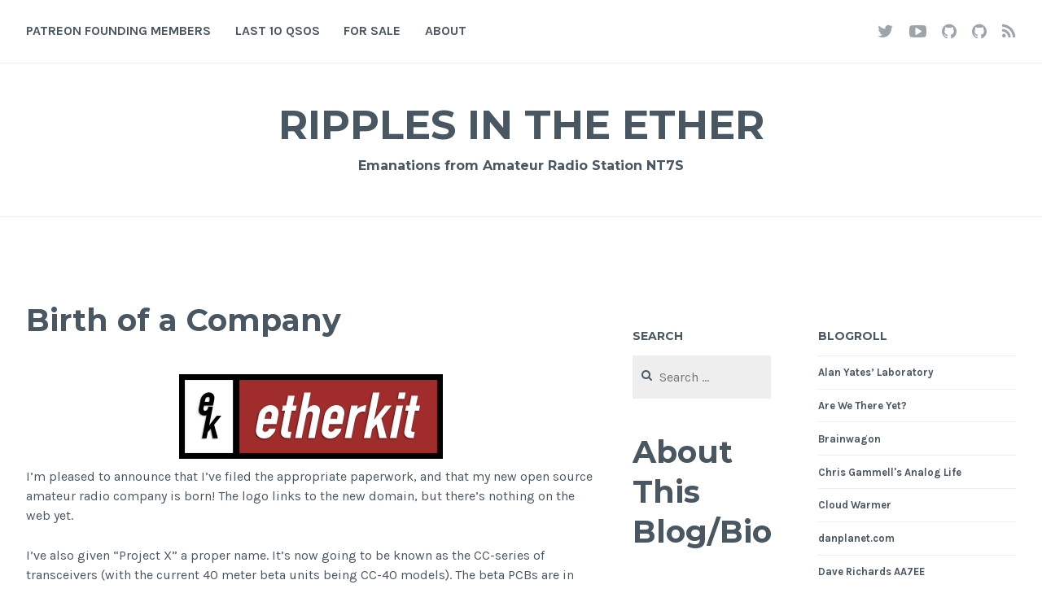

--- FILE ---
content_type: text/html; charset=UTF-8
request_url: https://nt7s.com/2011/01/birth-of-a-company/
body_size: 19331
content:
<!DOCTYPE html>
<html lang="en-US">
<head>
<meta charset="UTF-8">
<meta name="viewport" content="width=device-width, initial-scale=1">
<link rel="profile" href="http://gmpg.org/xfn/11">
<link rel="pingback" href="https://nt7s.com/xmlrpc.php">

<title>Birth of a Company &#8211; Ripples in the Ether</title>
<meta name='robots' content='max-image-preview:large' />
	<style>img:is([sizes="auto" i], [sizes^="auto," i]) { contain-intrinsic-size: 3000px 1500px }</style>
	<link rel='dns-prefetch' href='//secure.gravatar.com' />
<link rel='dns-prefetch' href='//stats.wp.com' />
<link rel='dns-prefetch' href='//fonts.googleapis.com' />
<link rel='dns-prefetch' href='//v0.wordpress.com' />
<link rel='dns-prefetch' href='//jetpack.wordpress.com' />
<link rel='dns-prefetch' href='//s0.wp.com' />
<link rel='dns-prefetch' href='//public-api.wordpress.com' />
<link rel='dns-prefetch' href='//0.gravatar.com' />
<link rel='dns-prefetch' href='//1.gravatar.com' />
<link rel='dns-prefetch' href='//2.gravatar.com' />
<link rel='preconnect' href='//i0.wp.com' />
<link rel="alternate" type="application/rss+xml" title="Ripples in the Ether &raquo; Feed" href="https://nt7s.com/feed/" />
<link rel="alternate" type="application/rss+xml" title="Ripples in the Ether &raquo; Comments Feed" href="https://nt7s.com/comments/feed/" />
<link rel="alternate" type="application/rss+xml" title="Ripples in the Ether &raquo; Birth of a Company Comments Feed" href="https://nt7s.com/2011/01/birth-of-a-company/feed/" />
		<!-- This site uses the Google Analytics by MonsterInsights plugin v9.11.1 - Using Analytics tracking - https://www.monsterinsights.com/ -->
							<script src="//www.googletagmanager.com/gtag/js?id=G-Q0L6NTSWF8"  data-cfasync="false" data-wpfc-render="false" type="text/javascript" async></script>
			<script data-cfasync="false" data-wpfc-render="false" type="text/javascript">
				var mi_version = '9.11.1';
				var mi_track_user = true;
				var mi_no_track_reason = '';
								var MonsterInsightsDefaultLocations = {"page_location":"https:\/\/nt7s.com\/2011\/01\/birth-of-a-company\/"};
								if ( typeof MonsterInsightsPrivacyGuardFilter === 'function' ) {
					var MonsterInsightsLocations = (typeof MonsterInsightsExcludeQuery === 'object') ? MonsterInsightsPrivacyGuardFilter( MonsterInsightsExcludeQuery ) : MonsterInsightsPrivacyGuardFilter( MonsterInsightsDefaultLocations );
				} else {
					var MonsterInsightsLocations = (typeof MonsterInsightsExcludeQuery === 'object') ? MonsterInsightsExcludeQuery : MonsterInsightsDefaultLocations;
				}

								var disableStrs = [
										'ga-disable-G-Q0L6NTSWF8',
									];

				/* Function to detect opted out users */
				function __gtagTrackerIsOptedOut() {
					for (var index = 0; index < disableStrs.length; index++) {
						if (document.cookie.indexOf(disableStrs[index] + '=true') > -1) {
							return true;
						}
					}

					return false;
				}

				/* Disable tracking if the opt-out cookie exists. */
				if (__gtagTrackerIsOptedOut()) {
					for (var index = 0; index < disableStrs.length; index++) {
						window[disableStrs[index]] = true;
					}
				}

				/* Opt-out function */
				function __gtagTrackerOptout() {
					for (var index = 0; index < disableStrs.length; index++) {
						document.cookie = disableStrs[index] + '=true; expires=Thu, 31 Dec 2099 23:59:59 UTC; path=/';
						window[disableStrs[index]] = true;
					}
				}

				if ('undefined' === typeof gaOptout) {
					function gaOptout() {
						__gtagTrackerOptout();
					}
				}
								window.dataLayer = window.dataLayer || [];

				window.MonsterInsightsDualTracker = {
					helpers: {},
					trackers: {},
				};
				if (mi_track_user) {
					function __gtagDataLayer() {
						dataLayer.push(arguments);
					}

					function __gtagTracker(type, name, parameters) {
						if (!parameters) {
							parameters = {};
						}

						if (parameters.send_to) {
							__gtagDataLayer.apply(null, arguments);
							return;
						}

						if (type === 'event') {
														parameters.send_to = monsterinsights_frontend.v4_id;
							var hookName = name;
							if (typeof parameters['event_category'] !== 'undefined') {
								hookName = parameters['event_category'] + ':' + name;
							}

							if (typeof MonsterInsightsDualTracker.trackers[hookName] !== 'undefined') {
								MonsterInsightsDualTracker.trackers[hookName](parameters);
							} else {
								__gtagDataLayer('event', name, parameters);
							}
							
						} else {
							__gtagDataLayer.apply(null, arguments);
						}
					}

					__gtagTracker('js', new Date());
					__gtagTracker('set', {
						'developer_id.dZGIzZG': true,
											});
					if ( MonsterInsightsLocations.page_location ) {
						__gtagTracker('set', MonsterInsightsLocations);
					}
										__gtagTracker('config', 'G-Q0L6NTSWF8', {"forceSSL":"true"} );
										window.gtag = __gtagTracker;										(function () {
						/* https://developers.google.com/analytics/devguides/collection/analyticsjs/ */
						/* ga and __gaTracker compatibility shim. */
						var noopfn = function () {
							return null;
						};
						var newtracker = function () {
							return new Tracker();
						};
						var Tracker = function () {
							return null;
						};
						var p = Tracker.prototype;
						p.get = noopfn;
						p.set = noopfn;
						p.send = function () {
							var args = Array.prototype.slice.call(arguments);
							args.unshift('send');
							__gaTracker.apply(null, args);
						};
						var __gaTracker = function () {
							var len = arguments.length;
							if (len === 0) {
								return;
							}
							var f = arguments[len - 1];
							if (typeof f !== 'object' || f === null || typeof f.hitCallback !== 'function') {
								if ('send' === arguments[0]) {
									var hitConverted, hitObject = false, action;
									if ('event' === arguments[1]) {
										if ('undefined' !== typeof arguments[3]) {
											hitObject = {
												'eventAction': arguments[3],
												'eventCategory': arguments[2],
												'eventLabel': arguments[4],
												'value': arguments[5] ? arguments[5] : 1,
											}
										}
									}
									if ('pageview' === arguments[1]) {
										if ('undefined' !== typeof arguments[2]) {
											hitObject = {
												'eventAction': 'page_view',
												'page_path': arguments[2],
											}
										}
									}
									if (typeof arguments[2] === 'object') {
										hitObject = arguments[2];
									}
									if (typeof arguments[5] === 'object') {
										Object.assign(hitObject, arguments[5]);
									}
									if ('undefined' !== typeof arguments[1].hitType) {
										hitObject = arguments[1];
										if ('pageview' === hitObject.hitType) {
											hitObject.eventAction = 'page_view';
										}
									}
									if (hitObject) {
										action = 'timing' === arguments[1].hitType ? 'timing_complete' : hitObject.eventAction;
										hitConverted = mapArgs(hitObject);
										__gtagTracker('event', action, hitConverted);
									}
								}
								return;
							}

							function mapArgs(args) {
								var arg, hit = {};
								var gaMap = {
									'eventCategory': 'event_category',
									'eventAction': 'event_action',
									'eventLabel': 'event_label',
									'eventValue': 'event_value',
									'nonInteraction': 'non_interaction',
									'timingCategory': 'event_category',
									'timingVar': 'name',
									'timingValue': 'value',
									'timingLabel': 'event_label',
									'page': 'page_path',
									'location': 'page_location',
									'title': 'page_title',
									'referrer' : 'page_referrer',
								};
								for (arg in args) {
																		if (!(!args.hasOwnProperty(arg) || !gaMap.hasOwnProperty(arg))) {
										hit[gaMap[arg]] = args[arg];
									} else {
										hit[arg] = args[arg];
									}
								}
								return hit;
							}

							try {
								f.hitCallback();
							} catch (ex) {
							}
						};
						__gaTracker.create = newtracker;
						__gaTracker.getByName = newtracker;
						__gaTracker.getAll = function () {
							return [];
						};
						__gaTracker.remove = noopfn;
						__gaTracker.loaded = true;
						window['__gaTracker'] = __gaTracker;
					})();
									} else {
										console.log("");
					(function () {
						function __gtagTracker() {
							return null;
						}

						window['__gtagTracker'] = __gtagTracker;
						window['gtag'] = __gtagTracker;
					})();
									}
			</script>
							<!-- / Google Analytics by MonsterInsights -->
		<script type="text/javascript">
/* <![CDATA[ */
window._wpemojiSettings = {"baseUrl":"https:\/\/s.w.org\/images\/core\/emoji\/15.0.3\/72x72\/","ext":".png","svgUrl":"https:\/\/s.w.org\/images\/core\/emoji\/15.0.3\/svg\/","svgExt":".svg","source":{"concatemoji":"https:\/\/nt7s.com\/wp-includes\/js\/wp-emoji-release.min.js?ver=6.7.4"}};
/*! This file is auto-generated */
!function(i,n){var o,s,e;function c(e){try{var t={supportTests:e,timestamp:(new Date).valueOf()};sessionStorage.setItem(o,JSON.stringify(t))}catch(e){}}function p(e,t,n){e.clearRect(0,0,e.canvas.width,e.canvas.height),e.fillText(t,0,0);var t=new Uint32Array(e.getImageData(0,0,e.canvas.width,e.canvas.height).data),r=(e.clearRect(0,0,e.canvas.width,e.canvas.height),e.fillText(n,0,0),new Uint32Array(e.getImageData(0,0,e.canvas.width,e.canvas.height).data));return t.every(function(e,t){return e===r[t]})}function u(e,t,n){switch(t){case"flag":return n(e,"\ud83c\udff3\ufe0f\u200d\u26a7\ufe0f","\ud83c\udff3\ufe0f\u200b\u26a7\ufe0f")?!1:!n(e,"\ud83c\uddfa\ud83c\uddf3","\ud83c\uddfa\u200b\ud83c\uddf3")&&!n(e,"\ud83c\udff4\udb40\udc67\udb40\udc62\udb40\udc65\udb40\udc6e\udb40\udc67\udb40\udc7f","\ud83c\udff4\u200b\udb40\udc67\u200b\udb40\udc62\u200b\udb40\udc65\u200b\udb40\udc6e\u200b\udb40\udc67\u200b\udb40\udc7f");case"emoji":return!n(e,"\ud83d\udc26\u200d\u2b1b","\ud83d\udc26\u200b\u2b1b")}return!1}function f(e,t,n){var r="undefined"!=typeof WorkerGlobalScope&&self instanceof WorkerGlobalScope?new OffscreenCanvas(300,150):i.createElement("canvas"),a=r.getContext("2d",{willReadFrequently:!0}),o=(a.textBaseline="top",a.font="600 32px Arial",{});return e.forEach(function(e){o[e]=t(a,e,n)}),o}function t(e){var t=i.createElement("script");t.src=e,t.defer=!0,i.head.appendChild(t)}"undefined"!=typeof Promise&&(o="wpEmojiSettingsSupports",s=["flag","emoji"],n.supports={everything:!0,everythingExceptFlag:!0},e=new Promise(function(e){i.addEventListener("DOMContentLoaded",e,{once:!0})}),new Promise(function(t){var n=function(){try{var e=JSON.parse(sessionStorage.getItem(o));if("object"==typeof e&&"number"==typeof e.timestamp&&(new Date).valueOf()<e.timestamp+604800&&"object"==typeof e.supportTests)return e.supportTests}catch(e){}return null}();if(!n){if("undefined"!=typeof Worker&&"undefined"!=typeof OffscreenCanvas&&"undefined"!=typeof URL&&URL.createObjectURL&&"undefined"!=typeof Blob)try{var e="postMessage("+f.toString()+"("+[JSON.stringify(s),u.toString(),p.toString()].join(",")+"));",r=new Blob([e],{type:"text/javascript"}),a=new Worker(URL.createObjectURL(r),{name:"wpTestEmojiSupports"});return void(a.onmessage=function(e){c(n=e.data),a.terminate(),t(n)})}catch(e){}c(n=f(s,u,p))}t(n)}).then(function(e){for(var t in e)n.supports[t]=e[t],n.supports.everything=n.supports.everything&&n.supports[t],"flag"!==t&&(n.supports.everythingExceptFlag=n.supports.everythingExceptFlag&&n.supports[t]);n.supports.everythingExceptFlag=n.supports.everythingExceptFlag&&!n.supports.flag,n.DOMReady=!1,n.readyCallback=function(){n.DOMReady=!0}}).then(function(){return e}).then(function(){var e;n.supports.everything||(n.readyCallback(),(e=n.source||{}).concatemoji?t(e.concatemoji):e.wpemoji&&e.twemoji&&(t(e.twemoji),t(e.wpemoji)))}))}((window,document),window._wpemojiSettings);
/* ]]> */
</script>
<link rel='stylesheet' id='wp-quicklatex-format-css' href='https://nt7s.com/wp-content/plugins/wp-quicklatex/css/quicklatex-format.css?ver=6.7.4' type='text/css' media='all' />
<link rel='stylesheet' id='jetpack_related-posts-css' href='https://nt7s.com/wp-content/plugins/jetpack/modules/related-posts/related-posts.css?ver=20240116' type='text/css' media='all' />
<style id='wp-emoji-styles-inline-css' type='text/css'>

	img.wp-smiley, img.emoji {
		display: inline !important;
		border: none !important;
		box-shadow: none !important;
		height: 1em !important;
		width: 1em !important;
		margin: 0 0.07em !important;
		vertical-align: -0.1em !important;
		background: none !important;
		padding: 0 !important;
	}
</style>
<link rel='stylesheet' id='wp-block-library-css' href='https://nt7s.com/wp-includes/css/dist/block-library/style.min.css?ver=6.7.4' type='text/css' media='all' />
<link rel='stylesheet' id='mediaelement-css' href='https://nt7s.com/wp-includes/js/mediaelement/mediaelementplayer-legacy.min.css?ver=4.2.17' type='text/css' media='all' />
<link rel='stylesheet' id='wp-mediaelement-css' href='https://nt7s.com/wp-includes/js/mediaelement/wp-mediaelement.min.css?ver=6.7.4' type='text/css' media='all' />
<style id='jetpack-sharing-buttons-style-inline-css' type='text/css'>
.jetpack-sharing-buttons__services-list{display:flex;flex-direction:row;flex-wrap:wrap;gap:0;list-style-type:none;margin:5px;padding:0}.jetpack-sharing-buttons__services-list.has-small-icon-size{font-size:12px}.jetpack-sharing-buttons__services-list.has-normal-icon-size{font-size:16px}.jetpack-sharing-buttons__services-list.has-large-icon-size{font-size:24px}.jetpack-sharing-buttons__services-list.has-huge-icon-size{font-size:36px}@media print{.jetpack-sharing-buttons__services-list{display:none!important}}.editor-styles-wrapper .wp-block-jetpack-sharing-buttons{gap:0;padding-inline-start:0}ul.jetpack-sharing-buttons__services-list.has-background{padding:1.25em 2.375em}
</style>
<style id='classic-theme-styles-inline-css' type='text/css'>
/*! This file is auto-generated */
.wp-block-button__link{color:#fff;background-color:#32373c;border-radius:9999px;box-shadow:none;text-decoration:none;padding:calc(.667em + 2px) calc(1.333em + 2px);font-size:1.125em}.wp-block-file__button{background:#32373c;color:#fff;text-decoration:none}
</style>
<style id='global-styles-inline-css' type='text/css'>
:root{--wp--preset--aspect-ratio--square: 1;--wp--preset--aspect-ratio--4-3: 4/3;--wp--preset--aspect-ratio--3-4: 3/4;--wp--preset--aspect-ratio--3-2: 3/2;--wp--preset--aspect-ratio--2-3: 2/3;--wp--preset--aspect-ratio--16-9: 16/9;--wp--preset--aspect-ratio--9-16: 9/16;--wp--preset--color--black: #000000;--wp--preset--color--cyan-bluish-gray: #abb8c3;--wp--preset--color--white: #ffffff;--wp--preset--color--pale-pink: #f78da7;--wp--preset--color--vivid-red: #cf2e2e;--wp--preset--color--luminous-vivid-orange: #ff6900;--wp--preset--color--luminous-vivid-amber: #fcb900;--wp--preset--color--light-green-cyan: #7bdcb5;--wp--preset--color--vivid-green-cyan: #00d084;--wp--preset--color--pale-cyan-blue: #8ed1fc;--wp--preset--color--vivid-cyan-blue: #0693e3;--wp--preset--color--vivid-purple: #9b51e0;--wp--preset--gradient--vivid-cyan-blue-to-vivid-purple: linear-gradient(135deg,rgba(6,147,227,1) 0%,rgb(155,81,224) 100%);--wp--preset--gradient--light-green-cyan-to-vivid-green-cyan: linear-gradient(135deg,rgb(122,220,180) 0%,rgb(0,208,130) 100%);--wp--preset--gradient--luminous-vivid-amber-to-luminous-vivid-orange: linear-gradient(135deg,rgba(252,185,0,1) 0%,rgba(255,105,0,1) 100%);--wp--preset--gradient--luminous-vivid-orange-to-vivid-red: linear-gradient(135deg,rgba(255,105,0,1) 0%,rgb(207,46,46) 100%);--wp--preset--gradient--very-light-gray-to-cyan-bluish-gray: linear-gradient(135deg,rgb(238,238,238) 0%,rgb(169,184,195) 100%);--wp--preset--gradient--cool-to-warm-spectrum: linear-gradient(135deg,rgb(74,234,220) 0%,rgb(151,120,209) 20%,rgb(207,42,186) 40%,rgb(238,44,130) 60%,rgb(251,105,98) 80%,rgb(254,248,76) 100%);--wp--preset--gradient--blush-light-purple: linear-gradient(135deg,rgb(255,206,236) 0%,rgb(152,150,240) 100%);--wp--preset--gradient--blush-bordeaux: linear-gradient(135deg,rgb(254,205,165) 0%,rgb(254,45,45) 50%,rgb(107,0,62) 100%);--wp--preset--gradient--luminous-dusk: linear-gradient(135deg,rgb(255,203,112) 0%,rgb(199,81,192) 50%,rgb(65,88,208) 100%);--wp--preset--gradient--pale-ocean: linear-gradient(135deg,rgb(255,245,203) 0%,rgb(182,227,212) 50%,rgb(51,167,181) 100%);--wp--preset--gradient--electric-grass: linear-gradient(135deg,rgb(202,248,128) 0%,rgb(113,206,126) 100%);--wp--preset--gradient--midnight: linear-gradient(135deg,rgb(2,3,129) 0%,rgb(40,116,252) 100%);--wp--preset--font-size--small: 13px;--wp--preset--font-size--medium: 20px;--wp--preset--font-size--large: 36px;--wp--preset--font-size--x-large: 42px;--wp--preset--spacing--20: 0.44rem;--wp--preset--spacing--30: 0.67rem;--wp--preset--spacing--40: 1rem;--wp--preset--spacing--50: 1.5rem;--wp--preset--spacing--60: 2.25rem;--wp--preset--spacing--70: 3.38rem;--wp--preset--spacing--80: 5.06rem;--wp--preset--shadow--natural: 6px 6px 9px rgba(0, 0, 0, 0.2);--wp--preset--shadow--deep: 12px 12px 50px rgba(0, 0, 0, 0.4);--wp--preset--shadow--sharp: 6px 6px 0px rgba(0, 0, 0, 0.2);--wp--preset--shadow--outlined: 6px 6px 0px -3px rgba(255, 255, 255, 1), 6px 6px rgba(0, 0, 0, 1);--wp--preset--shadow--crisp: 6px 6px 0px rgba(0, 0, 0, 1);}:where(.is-layout-flex){gap: 0.5em;}:where(.is-layout-grid){gap: 0.5em;}body .is-layout-flex{display: flex;}.is-layout-flex{flex-wrap: wrap;align-items: center;}.is-layout-flex > :is(*, div){margin: 0;}body .is-layout-grid{display: grid;}.is-layout-grid > :is(*, div){margin: 0;}:where(.wp-block-columns.is-layout-flex){gap: 2em;}:where(.wp-block-columns.is-layout-grid){gap: 2em;}:where(.wp-block-post-template.is-layout-flex){gap: 1.25em;}:where(.wp-block-post-template.is-layout-grid){gap: 1.25em;}.has-black-color{color: var(--wp--preset--color--black) !important;}.has-cyan-bluish-gray-color{color: var(--wp--preset--color--cyan-bluish-gray) !important;}.has-white-color{color: var(--wp--preset--color--white) !important;}.has-pale-pink-color{color: var(--wp--preset--color--pale-pink) !important;}.has-vivid-red-color{color: var(--wp--preset--color--vivid-red) !important;}.has-luminous-vivid-orange-color{color: var(--wp--preset--color--luminous-vivid-orange) !important;}.has-luminous-vivid-amber-color{color: var(--wp--preset--color--luminous-vivid-amber) !important;}.has-light-green-cyan-color{color: var(--wp--preset--color--light-green-cyan) !important;}.has-vivid-green-cyan-color{color: var(--wp--preset--color--vivid-green-cyan) !important;}.has-pale-cyan-blue-color{color: var(--wp--preset--color--pale-cyan-blue) !important;}.has-vivid-cyan-blue-color{color: var(--wp--preset--color--vivid-cyan-blue) !important;}.has-vivid-purple-color{color: var(--wp--preset--color--vivid-purple) !important;}.has-black-background-color{background-color: var(--wp--preset--color--black) !important;}.has-cyan-bluish-gray-background-color{background-color: var(--wp--preset--color--cyan-bluish-gray) !important;}.has-white-background-color{background-color: var(--wp--preset--color--white) !important;}.has-pale-pink-background-color{background-color: var(--wp--preset--color--pale-pink) !important;}.has-vivid-red-background-color{background-color: var(--wp--preset--color--vivid-red) !important;}.has-luminous-vivid-orange-background-color{background-color: var(--wp--preset--color--luminous-vivid-orange) !important;}.has-luminous-vivid-amber-background-color{background-color: var(--wp--preset--color--luminous-vivid-amber) !important;}.has-light-green-cyan-background-color{background-color: var(--wp--preset--color--light-green-cyan) !important;}.has-vivid-green-cyan-background-color{background-color: var(--wp--preset--color--vivid-green-cyan) !important;}.has-pale-cyan-blue-background-color{background-color: var(--wp--preset--color--pale-cyan-blue) !important;}.has-vivid-cyan-blue-background-color{background-color: var(--wp--preset--color--vivid-cyan-blue) !important;}.has-vivid-purple-background-color{background-color: var(--wp--preset--color--vivid-purple) !important;}.has-black-border-color{border-color: var(--wp--preset--color--black) !important;}.has-cyan-bluish-gray-border-color{border-color: var(--wp--preset--color--cyan-bluish-gray) !important;}.has-white-border-color{border-color: var(--wp--preset--color--white) !important;}.has-pale-pink-border-color{border-color: var(--wp--preset--color--pale-pink) !important;}.has-vivid-red-border-color{border-color: var(--wp--preset--color--vivid-red) !important;}.has-luminous-vivid-orange-border-color{border-color: var(--wp--preset--color--luminous-vivid-orange) !important;}.has-luminous-vivid-amber-border-color{border-color: var(--wp--preset--color--luminous-vivid-amber) !important;}.has-light-green-cyan-border-color{border-color: var(--wp--preset--color--light-green-cyan) !important;}.has-vivid-green-cyan-border-color{border-color: var(--wp--preset--color--vivid-green-cyan) !important;}.has-pale-cyan-blue-border-color{border-color: var(--wp--preset--color--pale-cyan-blue) !important;}.has-vivid-cyan-blue-border-color{border-color: var(--wp--preset--color--vivid-cyan-blue) !important;}.has-vivid-purple-border-color{border-color: var(--wp--preset--color--vivid-purple) !important;}.has-vivid-cyan-blue-to-vivid-purple-gradient-background{background: var(--wp--preset--gradient--vivid-cyan-blue-to-vivid-purple) !important;}.has-light-green-cyan-to-vivid-green-cyan-gradient-background{background: var(--wp--preset--gradient--light-green-cyan-to-vivid-green-cyan) !important;}.has-luminous-vivid-amber-to-luminous-vivid-orange-gradient-background{background: var(--wp--preset--gradient--luminous-vivid-amber-to-luminous-vivid-orange) !important;}.has-luminous-vivid-orange-to-vivid-red-gradient-background{background: var(--wp--preset--gradient--luminous-vivid-orange-to-vivid-red) !important;}.has-very-light-gray-to-cyan-bluish-gray-gradient-background{background: var(--wp--preset--gradient--very-light-gray-to-cyan-bluish-gray) !important;}.has-cool-to-warm-spectrum-gradient-background{background: var(--wp--preset--gradient--cool-to-warm-spectrum) !important;}.has-blush-light-purple-gradient-background{background: var(--wp--preset--gradient--blush-light-purple) !important;}.has-blush-bordeaux-gradient-background{background: var(--wp--preset--gradient--blush-bordeaux) !important;}.has-luminous-dusk-gradient-background{background: var(--wp--preset--gradient--luminous-dusk) !important;}.has-pale-ocean-gradient-background{background: var(--wp--preset--gradient--pale-ocean) !important;}.has-electric-grass-gradient-background{background: var(--wp--preset--gradient--electric-grass) !important;}.has-midnight-gradient-background{background: var(--wp--preset--gradient--midnight) !important;}.has-small-font-size{font-size: var(--wp--preset--font-size--small) !important;}.has-medium-font-size{font-size: var(--wp--preset--font-size--medium) !important;}.has-large-font-size{font-size: var(--wp--preset--font-size--large) !important;}.has-x-large-font-size{font-size: var(--wp--preset--font-size--x-large) !important;}
:where(.wp-block-post-template.is-layout-flex){gap: 1.25em;}:where(.wp-block-post-template.is-layout-grid){gap: 1.25em;}
:where(.wp-block-columns.is-layout-flex){gap: 2em;}:where(.wp-block-columns.is-layout-grid){gap: 2em;}
:root :where(.wp-block-pullquote){font-size: 1.5em;line-height: 1.6;}
</style>
<link rel='stylesheet' id='wp-syntax-css-css' href='https://nt7s.com/wp-content/plugins/wp-syntax/css/wp-syntax.css?ver=1.2' type='text/css' media='all' />
<link rel='stylesheet' id='cerauno-style-css' href='https://nt7s.com/wp-content/themes/cerauno-wpcom/style.css?ver=6.7.4' type='text/css' media='all' />
<link rel='stylesheet' id='cerauno-fonts-css' href='https://fonts.googleapis.com/css?family=Karla%3A400%2C400italic%2C700%2C700italic%7CMontserrat%3A400%2C700&#038;subset=latin%2Clatin-ext' type='text/css' media='all' />
<link rel='stylesheet' id='cerauno-fontawesome-css' href='https://nt7s.com/wp-content/themes/cerauno-wpcom/fonts/font-awesome.css?ver=4.3.0' type='text/css' media='all' />
<link rel='stylesheet' id='jetpack-subscriptions-css' href='https://nt7s.com/wp-content/plugins/jetpack/_inc/build/subscriptions/subscriptions.min.css?ver=15.4' type='text/css' media='all' />
<script type="text/javascript" id="jetpack_related-posts-js-extra">
/* <![CDATA[ */
var related_posts_js_options = {"post_heading":"h4"};
/* ]]> */
</script>
<script type="text/javascript" src="https://nt7s.com/wp-content/plugins/jetpack/_inc/build/related-posts/related-posts.min.js?ver=20240116" id="jetpack_related-posts-js"></script>
<script type="text/javascript" src="https://nt7s.com/wp-content/plugins/google-analytics-for-wordpress/assets/js/frontend-gtag.min.js?ver=9.11.1" id="monsterinsights-frontend-script-js" async="async" data-wp-strategy="async"></script>
<script data-cfasync="false" data-wpfc-render="false" type="text/javascript" id='monsterinsights-frontend-script-js-extra'>/* <![CDATA[ */
var monsterinsights_frontend = {"js_events_tracking":"true","download_extensions":"doc,pdf,ppt,zip,xls,docx,pptx,xlsx","inbound_paths":"[]","home_url":"https:\/\/nt7s.com","hash_tracking":"false","v4_id":"G-Q0L6NTSWF8"};/* ]]> */
</script>
<script type="text/javascript" src="https://nt7s.com/wp-includes/js/jquery/jquery.min.js?ver=3.7.1" id="jquery-core-js"></script>
<script type="text/javascript" src="https://nt7s.com/wp-includes/js/jquery/jquery-migrate.min.js?ver=3.4.1" id="jquery-migrate-js"></script>
<script type="text/javascript" src="https://nt7s.com/wp-content/plugins/wp-quicklatex/js/wp-quicklatex-frontend.js?ver=1.0" id="wp-quicklatex-frontend-js"></script>
<link rel="https://api.w.org/" href="https://nt7s.com/wp-json/" /><link rel="alternate" title="JSON" type="application/json" href="https://nt7s.com/wp-json/wp/v2/posts/732" /><link rel="EditURI" type="application/rsd+xml" title="RSD" href="https://nt7s.com/xmlrpc.php?rsd" />
<meta name="generator" content="WordPress 6.7.4" />
<link rel="canonical" href="https://nt7s.com/2011/01/birth-of-a-company/" />
<link rel='shortlink' href='https://wp.me/p4uLtM-bO' />
<link rel="alternate" title="oEmbed (JSON)" type="application/json+oembed" href="https://nt7s.com/wp-json/oembed/1.0/embed?url=https%3A%2F%2Fnt7s.com%2F2011%2F01%2Fbirth-of-a-company%2F" />
<link rel="alternate" title="oEmbed (XML)" type="text/xml+oembed" href="https://nt7s.com/wp-json/oembed/1.0/embed?url=https%3A%2F%2Fnt7s.com%2F2011%2F01%2Fbirth-of-a-company%2F&#038;format=xml" />
	<style>img#wpstats{display:none}</style>
		<link rel="icon" href="https://i0.wp.com/nt7s.com/wp-content/uploads/2023/01/cropped-IQ.png?fit=32%2C32&#038;ssl=1" sizes="32x32" />
<link rel="icon" href="https://i0.wp.com/nt7s.com/wp-content/uploads/2023/01/cropped-IQ.png?fit=192%2C192&#038;ssl=1" sizes="192x192" />
<link rel="apple-touch-icon" href="https://i0.wp.com/nt7s.com/wp-content/uploads/2023/01/cropped-IQ.png?fit=180%2C180&#038;ssl=1" />
<meta name="msapplication-TileImage" content="https://i0.wp.com/nt7s.com/wp-content/uploads/2023/01/cropped-IQ.png?fit=270%2C270&#038;ssl=1" />
</head>

<body class="post-template-default single single-post postid-732 single-format-standard">
<div id="page" class="hfeed site">
	<a class="skip-link screen-reader-text" href="#content">Skip to content</a>

	<header id="masthead" class="site-header" role="banner">
		<nav id="site-navigation" class="main-navigation clear" role="navigation">
			<button class="menu-toggle" aria-controls="primary-menu" aria-expanded="false">Menu</button>
			<div class="menu-top-navigation-container"><ul id="primary-menu" class="menu"><li id="menu-item-30089" class="menu-item menu-item-type-post_type menu-item-object-page menu-item-30089"><a href="https://nt7s.com/patreon-founding-members/">Patreon Founding Members</a></li>
<li id="menu-item-30090" class="menu-item menu-item-type-post_type menu-item-object-page menu-item-30090"><a href="https://nt7s.com/last-10-qsos/">Last 10 QSOs</a></li>
<li id="menu-item-30091" class="menu-item menu-item-type-post_type menu-item-object-page menu-item-30091"><a href="https://nt7s.com/for-sale/">For Sale</a></li>
<li id="menu-item-30092" class="menu-item menu-item-type-post_type menu-item-object-page menu-item-30092"><a href="https://nt7s.com/about/">About</a></li>
</ul></div>
							<div class="social-links"><ul id="menu-bottom-navigation" class="menu"><li id="menu-item-30094" class="menu-item menu-item-type-custom menu-item-object-custom menu-item-30094"><a href="http://twitter.com/NT7S"><span class="screen-reader-text">Twitter</span></a></li>
<li id="menu-item-30095" class="menu-item menu-item-type-custom menu-item-object-custom menu-item-30095"><a href="https://www.youtube.com/user/NT7S"><span class="screen-reader-text">YouTube</span></a></li>
<li id="menu-item-30096" class="menu-item menu-item-type-custom menu-item-object-custom menu-item-30096"><a href="https://github.com/etherkit"><span class="screen-reader-text">Etherkit GitHub</span></a></li>
<li id="menu-item-30097" class="menu-item menu-item-type-custom menu-item-object-custom menu-item-30097"><a href="https://github.com/NT7S"><span class="screen-reader-text">Personal GitHub</span></a></li>
<li id="menu-item-30098" class="menu-item menu-item-type-custom menu-item-object-custom menu-item-30098"><a href="http://feeds.feedburner.com/RipplesInTheEther"><span class="screen-reader-text">Blog RSS Feed</span></a></li>
</ul></div>					</nav><!-- #site-navigation -->

		<div class="site-branding">
						<h1 class="site-title"><a href="https://nt7s.com/" rel="home">Ripples in the Ether</a></h1>
			<h2 class="site-description">Emanations from Amateur Radio Station NT7S</h2>
		</div><!-- .site-branding -->
	</header><!-- #masthead -->

	<div id="content" class="site-content">

			<div class="featured-header-image">
			<a href="https://nt7s.com/" rel="home">
							</a>
		</div><!-- .featured-header-image -->
	
	<div id="primary" class="content-area">
		<main id="main" class="site-main" role="main">

		
			
<article id="post-732" class="post-732 post type-post status-publish format-standard hentry category-cc-series category-etherkit tag-cc tag-etherkit-2">
	<header class="entry-header">
		<h1 class="entry-title">Birth of a Company</h1>	</header><!-- .entry-header -->

	<div class="entry-content">
		<p style="text-align: left;"><a href="http://www.etherkit.com"><img data-recalc-dims="1" decoding="async" data-attachment-id="733" data-permalink="https://nt7s.com/2011/01/birth-of-a-company/etherkit-logo-color/" data-orig-file="https://i0.wp.com/nt7s.com/wp-content/uploads/2011/01/Etherkit-Logo-Color.png?fit=324%2C104&amp;ssl=1" data-orig-size="324,104" data-comments-opened="1" data-image-meta="{&quot;aperture&quot;:&quot;0&quot;,&quot;credit&quot;:&quot;&quot;,&quot;camera&quot;:&quot;&quot;,&quot;caption&quot;:&quot;&quot;,&quot;created_timestamp&quot;:&quot;0&quot;,&quot;copyright&quot;:&quot;&quot;,&quot;focal_length&quot;:&quot;0&quot;,&quot;iso&quot;:&quot;0&quot;,&quot;shutter_speed&quot;:&quot;0&quot;,&quot;title&quot;:&quot;&quot;}" data-image-title="Etherkit Logo" data-image-description="" data-image-caption="" data-medium-file="https://i0.wp.com/nt7s.com/wp-content/uploads/2011/01/Etherkit-Logo-Color.png?fit=300%2C96&amp;ssl=1" data-large-file="https://i0.wp.com/nt7s.com/wp-content/uploads/2011/01/Etherkit-Logo-Color.png?fit=324%2C104&amp;ssl=1" class="aligncenter size-full wp-image-733" style="margin-top: 10px; margin-bottom: 10px;" title="Etherkit Logo" src="https://i0.wp.com/www.nt7s.com/wp-content/uploads/2011/01/Etherkit-Logo-Color.png?resize=324%2C104" alt="Etherkit" width="324" height="104" srcset="https://i0.wp.com/nt7s.com/wp-content/uploads/2011/01/Etherkit-Logo-Color.png?w=324&amp;ssl=1 324w, https://i0.wp.com/nt7s.com/wp-content/uploads/2011/01/Etherkit-Logo-Color.png?resize=300%2C96&amp;ssl=1 300w" sizes="(max-width: 324px) 100vw, 324px" /></a>I&#8217;m pleased to announce that I&#8217;ve filed the appropriate paperwork, and that my new open source amateur radio company is born! The logo links to the new domain, but there&#8217;s nothing on the web yet.</p>
<p style="text-align: left;">I&#8217;ve also given &#8220;Project X&#8221; a proper name. It&#8217;s now going to be known as the CC-series of transceivers (with the current 40 meter beta units being CC-40 models). The beta PCBs are in the process of being manufactured, and are due to get here by the end of January. Once the boards come in and I can build a working beta unit, the real beta test will be on; with any luck by early February. It&#8217;s not quite as fast as I had hoped for, but you can&#8217;t rush certain things.</p>
<p style="text-align: left;">In the meantime, I&#8217;ll be working on getting the online store functional and navigating the maze of bureaucracy to make sure that I don&#8217;t run afoul of some obscure regulations and get shot down before I even take off. The blog updates will pick up again once the beta testing gets going.</p>

<div id='jp-relatedposts' class='jp-relatedposts' >
	<h3 class="jp-relatedposts-headline"><em>Related</em></h3>
</div>			</div><!-- .entry-content -->

	<footer class="entry-footer clear">
		<div class="entry-footer-wrapper"><span class="posted-on"><a href="https://nt7s.com/2011/01/birth-of-a-company/" rel="bookmark"><time class="entry-date published updated" datetime="2011-01-18T01:25:31+00:00">18 January 2011</time></a></span><span class="byline"> <span class="author vcard"><a class="url fn n" href="https://nt7s.com/author/admin/">Jason Milldrum</a></span></span><span class="cat-links"><a href="https://nt7s.com/category/qrp/cc-series/" rel="category tag">CC-Series</a>, <a href="https://nt7s.com/category/etherkit/" rel="category tag">Etherkit</a></span><span class="tags-links"><a href="https://nt7s.com/tag/cc/" rel="tag">cc</a>, <a href="https://nt7s.com/tag/etherkit-2/" rel="tag">etherkit</a></span></div><!--.entry-footer-wrapper-->	</footer><!-- .entry-footer -->
</article><!-- #post-## -->


			
<div id="comments" class="comments-area">

	
			<h2 class="comments-title">
			5 thoughts on &ldquo;<span>Birth of a Company</span>&rdquo;		</h2>

		
		<ol class="comment-list">
					<li id="comment-248" class="pingback even thread-even depth-1">
			<article id="div-comment-248" class="comment-body">
				<footer class="comment-meta">
					<div class="comment-author vcard">
												<b class="fn"><a href="http://topsy.com/www.nt7s.com/2011/01/birth-of-a-company/?utm_source=pingback&#038;utm_campaign=L2" class="url" rel="ugc external nofollow">Tweets that mention Ripples in the Ether » Birth of a Company -- Topsy.com</a></b>					</div><!-- .comment-author -->

					<div class="comment-metadata">
						<a href="https://nt7s.com/2011/01/birth-of-a-company/#comment-248">
							<time datetime="2011-01-18T10:44:15+00:00">
								18 January 2011 at 1044 UTC							</time>
						</a>
																	</div><!-- .comment-metadata -->

									</footer><!-- .comment-meta -->

				<div class="comment-content">
					<p>[&#8230;] This post was mentioned on Twitter by Jason Milldrum, Brian Arsenault. Brian Arsenault said: Fantastic! Looking forward to this! RT @NT7S: New blog post: Birth of a Company <a href="http://www.nt7s.com/2011/01/birth-of-a-company/" rel="nofollow ugc">http://www.nt7s.com/2011/01/birth-of-a-company/</a> #hamr [&#8230;]</p>
				</div><!-- .comment-content -->

			</article><!-- .comment-body -->
</li><!-- #comment-## -->
		<li id="comment-250" class="comment byuser comment-author-ae5x odd alt thread-odd thread-alt depth-1">
			<article id="div-comment-250" class="comment-body">
				<footer class="comment-meta">
					<div class="comment-author vcard">
						<img alt='' src='https://secure.gravatar.com/avatar/e4d5a04a8d4b16ce2c8554c196de4cf2?s=70&#038;d=mm&#038;r=g' srcset='https://secure.gravatar.com/avatar/e4d5a04a8d4b16ce2c8554c196de4cf2?s=140&#038;d=mm&#038;r=g 2x' class='avatar avatar-70 photo' height='70' width='70' decoding='async'/>						<b class="fn">ae5x</b>					</div><!-- .comment-author -->

					<div class="comment-metadata">
						<a href="https://nt7s.com/2011/01/birth-of-a-company/#comment-250">
							<time datetime="2011-01-25T10:44:29+00:00">
								25 January 2011 at 1044 UTC							</time>
						</a>
																	</div><!-- .comment-metadata -->

									</footer><!-- .comment-meta -->

				<div class="comment-content">
					<p>Believe I have &#8220;comment-ability&#8221; working now Jason (though I&#8217;d prefer not to have to log in to your site to do it &#8211; something I didn&#8217;t actually intend to do!).</p>
<p>I&#8217;m looking forward to the release of your kit as well as with Jason&#8217;s eventual report.</p>
<p>Best wishes in the endeavor,</p>
<p>John AE5X</p>
				</div><!-- .comment-content -->

			</article><!-- .comment-body -->
</li><!-- #comment-## -->
		<li id="comment-251" class="comment byuser comment-author-admin bypostauthor even thread-even depth-1">
			<article id="div-comment-251" class="comment-body">
				<footer class="comment-meta">
					<div class="comment-author vcard">
						<img alt='' src='https://secure.gravatar.com/avatar/ddb3ddeaad3c973cb0f5bd01bf61749d?s=70&#038;d=mm&#038;r=g' srcset='https://secure.gravatar.com/avatar/ddb3ddeaad3c973cb0f5bd01bf61749d?s=140&#038;d=mm&#038;r=g 2x' class='avatar avatar-70 photo' height='70' width='70' loading='lazy' decoding='async'/>						<b class="fn">NT7S</b>					</div><!-- .comment-author -->

					<div class="comment-metadata">
						<a href="https://nt7s.com/2011/01/birth-of-a-company/#comment-251">
							<time datetime="2011-01-30T01:51:58+00:00">
								30 January 2011 at 0151 UTC							</time>
						</a>
																	</div><!-- .comment-metadata -->

									</footer><!-- .comment-meta -->

				<div class="comment-content">
					<p><a href="#comment-250" rel="nofollow">@ae5x </a><br />
Many thanks John. Let me look into the commenting settings and see if I can change them. Since I see them from the administrative point of view, sometimes I forget what it&#8217;s like from the other side. Life would be so much easier if it wasn&#8217;t for the scourge of spammers.</p>
				</div><!-- .comment-content -->

			</article><!-- .comment-body -->
</li><!-- #comment-## -->
		<li id="comment-255" class="comment odd alt thread-odd thread-alt depth-1">
			<article id="div-comment-255" class="comment-body">
				<footer class="comment-meta">
					<div class="comment-author vcard">
						<img alt='' src='https://secure.gravatar.com/avatar/e544fcfa29973601a8f7a33c18fd15c5?s=70&#038;d=mm&#038;r=g' srcset='https://secure.gravatar.com/avatar/e544fcfa29973601a8f7a33c18fd15c5?s=140&#038;d=mm&#038;r=g 2x' class='avatar avatar-70 photo' height='70' width='70' loading='lazy' decoding='async'/>						<b class="fn">Dave Cripe NM0S</b>					</div><!-- .comment-author -->

					<div class="comment-metadata">
						<a href="https://nt7s.com/2011/01/birth-of-a-company/#comment-255">
							<time datetime="2011-02-07T13:49:42+00:00">
								7 February 2011 at 1349 UTC							</time>
						</a>
																	</div><!-- .comment-metadata -->

									</footer><!-- .comment-meta -->

				<div class="comment-content">
					<p>Best Wishes for the new venture!  I&#8217;m looking forward to seeing what you have and visiting at FDIM!</p>
<p>73 Dave NM0S</p>
				</div><!-- .comment-content -->

			</article><!-- .comment-body -->
</li><!-- #comment-## -->
		<li id="comment-256" class="comment byuser comment-author-admin bypostauthor even thread-even depth-1">
			<article id="div-comment-256" class="comment-body">
				<footer class="comment-meta">
					<div class="comment-author vcard">
						<img alt='' src='https://secure.gravatar.com/avatar/ddb3ddeaad3c973cb0f5bd01bf61749d?s=70&#038;d=mm&#038;r=g' srcset='https://secure.gravatar.com/avatar/ddb3ddeaad3c973cb0f5bd01bf61749d?s=140&#038;d=mm&#038;r=g 2x' class='avatar avatar-70 photo' height='70' width='70' loading='lazy' decoding='async'/>						<b class="fn">NT7S</b>					</div><!-- .comment-author -->

					<div class="comment-metadata">
						<a href="https://nt7s.com/2011/01/birth-of-a-company/#comment-256">
							<time datetime="2011-02-07T19:16:31+00:00">
								7 February 2011 at 1916 UTC							</time>
						</a>
																	</div><!-- .comment-metadata -->

									</footer><!-- .comment-meta -->

				<div class="comment-content">
					<p>Thanks Dave! It was a real pleasure to meet you at last year&#8217;s FDIM. I&#8217;m hoping that I can make it out to Dayton this year, but it depends on how my finances hold up as I get the business launched.</p>
<p>73,<br />
Jason</p>
				</div><!-- .comment-content -->

			</article><!-- .comment-body -->
</li><!-- #comment-## -->
		</ol><!-- .comment-list -->

		
	
	
	
		<div id="respond" class="comment-respond">
			<h3 id="reply-title" class="comment-reply-title">Leave a Reply<small><a rel="nofollow" id="cancel-comment-reply-link" href="/2011/01/birth-of-a-company/#respond" style="display:none;">Cancel reply</a></small></h3>			<form id="commentform" class="comment-form">
				<iframe
					title="Comment Form"
					src="https://jetpack.wordpress.com/jetpack-comment/?blogid=66437698&#038;postid=732&#038;comment_registration=0&#038;require_name_email=1&#038;stc_enabled=1&#038;stb_enabled=1&#038;show_avatars=1&#038;avatar_default=mystery&#038;greeting=Leave+a+Reply&#038;jetpack_comments_nonce=db332e3ba4&#038;greeting_reply=Leave+a+Reply+to+%25s&#038;color_scheme=light&#038;lang=en_US&#038;jetpack_version=15.4&#038;iframe_unique_id=1&#038;show_cookie_consent=10&#038;has_cookie_consent=0&#038;is_current_user_subscribed=0&#038;token_key=%3Bnormal%3B&#038;sig=62f15a719ba87d8fa90a1daca521bc45d1810681#parent=https%3A%2F%2Fnt7s.com%2F2011%2F01%2Fbirth-of-a-company%2F"
											name="jetpack_remote_comment"
						style="width:100%; height: 430px; border:0;"
										class="jetpack_remote_comment"
					id="jetpack_remote_comment"
					sandbox="allow-same-origin allow-top-navigation allow-scripts allow-forms allow-popups"
				>
									</iframe>
									<!--[if !IE]><!-->
					<script>
						document.addEventListener('DOMContentLoaded', function () {
							var commentForms = document.getElementsByClassName('jetpack_remote_comment');
							for (var i = 0; i < commentForms.length; i++) {
								commentForms[i].allowTransparency = false;
								commentForms[i].scrolling = 'no';
							}
						});
					</script>
					<!--<![endif]-->
							</form>
		</div>

		
		<input type="hidden" name="comment_parent" id="comment_parent" value="" />

		
</div><!-- #comments -->

			
	<nav class="navigation post-navigation" aria-label="Posts">
		<h2 class="screen-reader-text">Post navigation</h2>
		<div class="nav-links"><div class="nav-previous"><a href="https://nt7s.com/2010/12/merry-christmas/" rel="prev"><span class="meta-nav">Previous Post</span> Merry Christmas!</a></div><div class="nav-next"><a href="https://nt7s.com/2011/01/qrp-arci-golden-jubilee/" rel="next"><span class="meta-nav">Next Post</span> QRP ARCI Golden Jubilee</a></div></div>
	</nav>
		
		</main><!-- #main -->
	</div><!-- #primary -->


<div id="secondary" class="widget-area sidebar-left" role="complementary">
	<aside id="search-3" class="widget widget_search"><h1 class="widget-title">Search</h1><form role="search" method="get" class="search-form" action="https://nt7s.com/">
				<label>
					<span class="screen-reader-text">Search for:</span>
					<input type="search" class="search-field" placeholder="Search &hellip;" value="" name="s" />
				</label>
				<input type="submit" class="search-submit" value="Search" />
			</form></aside><aside id="block-2" class="widget widget_block">
<h2 class="wp-block-heading">About This Blog/Bio</h2>
</aside><aside id="block-7" class="widget widget_block widget_text">
<p>You've arrived at the blog of Jason Milldrum, NT7S. It's mostly related to amateur radio (especially homebrewing and QRP) but occasionally other topics will pop up when they strike me as amusing. The QTH is in Oregon wine country. Husband of Jennifer, dad of Noah and Eli. Butler to a pair of cats and a rescue Beagle.</p>
</aside><aside id="block-10" class="widget widget_block">
<h2 class="wp-block-heading"><a href="https://nt7s.substack.com/" target="_blank" rel="noreferrer noopener">Applied Etherics Substack</a></h2>
</aside><aside id="block-11" class="widget widget_block widget_text">
<p>Home of my new community learning project</p>
</aside><aside id="block-12" class="widget widget_block">
<h2 class="wp-block-heading">I Support the DX Code of Conduct</h2>
</aside><aside id="block-13" class="widget widget_block widget_media_image">
<figure class="wp-block-image"><a href="http://www.dx-code.org/"><img decoding="async" src="http://www.nt7s.com/files/DXCode_Logo_small.png" alt=""/></a></figure>
</aside><aside id="block-4" class="widget widget_block">
<h2 class="wp-block-heading">QRP Homebuilder Archive</h2>
</aside><aside id="block-5" class="widget widget_block widget_text">
<p><a href="http://nt7s.com/files/QRPHomebuilder.pdf">Download the QRP/SWL Homebuilder PDF Archive</a></p>
</aside><aside id="blog_subscription-2" class="widget widget_blog_subscription jetpack_subscription_widget"><h1 class="widget-title">Subscribe to Ripples in the Ether via Email</h1>
			<div class="wp-block-jetpack-subscriptions__container">
			<form action="#" method="post" accept-charset="utf-8" id="subscribe-blog-blog_subscription-2"
				data-blog="66437698"
				data-post_access_level="everybody" >
									<div id="subscribe-text"><p>Enter your email address to subscribe to this blog and receive notifications of new posts by email.</p>
</div>
										<p id="subscribe-email">
						<label id="jetpack-subscribe-label"
							class="screen-reader-text"
							for="subscribe-field-blog_subscription-2">
							Email Address						</label>
						<input type="email" name="email" autocomplete="email" required="required"
																					value=""
							id="subscribe-field-blog_subscription-2"
							placeholder="Email Address"
						/>
					</p>

					<p id="subscribe-submit"
											>
						<input type="hidden" name="action" value="subscribe"/>
						<input type="hidden" name="source" value="https://nt7s.com/2011/01/birth-of-a-company/"/>
						<input type="hidden" name="sub-type" value="widget"/>
						<input type="hidden" name="redirect_fragment" value="subscribe-blog-blog_subscription-2"/>
						<input type="hidden" id="_wpnonce" name="_wpnonce" value="0d834fc92f" /><input type="hidden" name="_wp_http_referer" value="/2011/01/birth-of-a-company/" />						<button type="submit"
															class="wp-block-button__link"
																					name="jetpack_subscriptions_widget"
						>
							Subscribe						</button>
					</p>
							</form>
						</div>
			
</aside><aside id="tag_cloud-2" class="widget widget_tag_cloud"><h1 class="widget-title">Tags</h1><div class="tagcloud"><a href="https://nt7s.com/tag/aa7ee/" class="tag-cloud-link tag-link-1819 tag-link-position-1" style="font-size: 15.384615384615pt;" aria-label="AA7EE (11 items)">AA7EE</a>
<a href="https://nt7s.com/tag/amplifier/" class="tag-cloud-link tag-link-17 tag-link-position-2" style="font-size: 10.769230769231pt;" aria-label="amplifier (5 items)">amplifier</a>
<a href="https://nt7s.com/tag/antenna/" class="tag-cloud-link tag-link-1802 tag-link-position-3" style="font-size: 8pt;" aria-label="antenna (3 items)">antenna</a>
<a href="https://nt7s.com/tag/arduino-2/" class="tag-cloud-link tag-link-1760 tag-link-position-4" style="font-size: 15.384615384615pt;" aria-label="arduino (11 items)">arduino</a>
<a href="https://nt7s.com/tag/avr/" class="tag-cloud-link tag-link-14 tag-link-position-5" style="font-size: 14.153846153846pt;" aria-label="avr (9 items)">avr</a>
<a href="https://nt7s.com/tag/cc-20/" class="tag-cloud-link tag-link-216 tag-link-position-6" style="font-size: 11.846153846154pt;" aria-label="cc-20 (6 items)">cc-20</a>
<a href="https://nt7s.com/tag/cc-series-2/" class="tag-cloud-link tag-link-210 tag-link-position-7" style="font-size: 18.461538461538pt;" aria-label="cc-series (18 items)">cc-series</a>
<a href="https://nt7s.com/tag/cc1/" class="tag-cloud-link tag-link-1831 tag-link-position-8" style="font-size: 16.461538461538pt;" aria-label="CC1 (13 items)">CC1</a>
<a href="https://nt7s.com/tag/clackamas/" class="tag-cloud-link tag-link-158 tag-link-position-9" style="font-size: 10.769230769231pt;" aria-label="clackamas (5 items)">clackamas</a>
<a href="https://nt7s.com/tag/crx1/" class="tag-cloud-link tag-link-1075 tag-link-position-10" style="font-size: 10.769230769231pt;" aria-label="CRX1 (5 items)">CRX1</a>
<a href="https://nt7s.com/tag/cw/" class="tag-cloud-link tag-link-1804 tag-link-position-11" style="font-size: 10.769230769231pt;" aria-label="cw (5 items)">cw</a>
<a href="https://nt7s.com/tag/dayton/" class="tag-cloud-link tag-link-167 tag-link-position-12" style="font-size: 11.846153846154pt;" aria-label="dayton (6 items)">dayton</a>
<a href="https://nt7s.com/tag/dsa815-tg/" class="tag-cloud-link tag-link-916 tag-link-position-13" style="font-size: 9.5384615384615pt;" aria-label="DSA815-TG (4 items)">DSA815-TG</a>
<a href="https://nt7s.com/tag/empyrean/" class="tag-cloud-link tag-link-1882 tag-link-position-14" style="font-size: 13.384615384615pt;" aria-label="Empyrean (8 items)">Empyrean</a>
<a href="https://nt7s.com/tag/etherkit-2/" class="tag-cloud-link tag-link-205 tag-link-position-15" style="font-size: 19.384615384615pt;" aria-label="etherkit (21 items)">etherkit</a>
<a href="https://nt7s.com/tag/fdim/" class="tag-cloud-link tag-link-165 tag-link-position-16" style="font-size: 14.769230769231pt;" aria-label="fdim (10 items)">fdim</a>
<a href="https://nt7s.com/tag/fieldday/" class="tag-cloud-link tag-link-9 tag-link-position-17" style="font-size: 8pt;" aria-label="fieldday (3 items)">fieldday</a>
<a href="https://nt7s.com/tag/github-2/" class="tag-cloud-link tag-link-1763 tag-link-position-18" style="font-size: 9.5384615384615pt;" aria-label="GitHub (4 items)">GitHub</a>
<a href="https://nt7s.com/tag/homebrew/" class="tag-cloud-link tag-link-7 tag-link-position-19" style="font-size: 16.923076923077pt;" aria-label="homebrew (14 items)">homebrew</a>
<a href="https://nt7s.com/tag/ic-705/" class="tag-cloud-link tag-link-1936 tag-link-position-20" style="font-size: 9.5384615384615pt;" aria-label="IC-705 (4 items)">IC-705</a>
<a href="https://nt7s.com/tag/kk7ds/" class="tag-cloud-link tag-link-31 tag-link-position-21" style="font-size: 9.5384615384615pt;" aria-label="KK7DS (4 items)">KK7DS</a>
<a href="https://nt7s.com/tag/linux/" class="tag-cloud-link tag-link-1800 tag-link-position-22" style="font-size: 12.615384615385pt;" aria-label="linux (7 items)">linux</a>
<a href="https://nt7s.com/tag/manhattan/" class="tag-cloud-link tag-link-55 tag-link-position-23" style="font-size: 13.384615384615pt;" aria-label="manhattan (8 items)">manhattan</a>
<a href="https://nt7s.com/tag/mosfet/" class="tag-cloud-link tag-link-16 tag-link-position-24" style="font-size: 10.769230769231pt;" aria-label="mosfet (5 items)">mosfet</a>
<a href="https://nt7s.com/tag/openbeacon/" class="tag-cloud-link tag-link-1821 tag-link-position-25" style="font-size: 14.769230769231pt;" aria-label="OpenBeacon (10 items)">OpenBeacon</a>
<a href="https://nt7s.com/tag/openbeacon-mini/" class="tag-cloud-link tag-link-1893 tag-link-position-26" style="font-size: 16.461538461538pt;" aria-label="OpenBeacon Mini (13 items)">OpenBeacon Mini</a>
<a href="https://nt7s.com/tag/projectx/" class="tag-cloud-link tag-link-196 tag-link-position-27" style="font-size: 10.769230769231pt;" aria-label="projectx (5 items)">projectx</a>
<a href="https://nt7s.com/tag/python/" class="tag-cloud-link tag-link-711 tag-link-position-28" style="font-size: 13.384615384615pt;" aria-label="Python (8 items)">Python</a>
<a href="https://nt7s.com/tag/qrp/" class="tag-cloud-link tag-link-1796 tag-link-position-29" style="font-size: 22pt;" aria-label="QRP (31 items)">QRP</a>
<a href="https://nt7s.com/tag/qrss/" class="tag-cloud-link tag-link-1801 tag-link-position-30" style="font-size: 10.769230769231pt;" aria-label="QRSS (5 items)">QRSS</a>
<a href="https://nt7s.com/tag/raspberry-pi/" class="tag-cloud-link tag-link-594 tag-link-position-31" style="font-size: 12.615384615385pt;" aria-label="Raspberry Pi (7 items)">Raspberry Pi</a>
<a href="https://nt7s.com/tag/rigol/" class="tag-cloud-link tag-link-592 tag-link-position-32" style="font-size: 9.5384615384615pt;" aria-label="Rigol (4 items)">Rigol</a>
<a href="https://nt7s.com/tag/si5351/" class="tag-cloud-link tag-link-1756 tag-link-position-33" style="font-size: 20.307692307692pt;" aria-label="si5351 (24 items)">si5351</a>
<a href="https://nt7s.com/tag/si5351a/" class="tag-cloud-link tag-link-1782 tag-link-position-34" style="font-size: 11.846153846154pt;" aria-label="Si5351A (6 items)">Si5351A</a>
<a href="https://nt7s.com/tag/skcc/" class="tag-cloud-link tag-link-50 tag-link-position-35" style="font-size: 9.5384615384615pt;" aria-label="skcc (4 items)">skcc</a>
<a href="https://nt7s.com/tag/sota-2/" class="tag-cloud-link tag-link-227 tag-link-position-36" style="font-size: 10.769230769231pt;" aria-label="sota (5 items)">sota</a>
<a href="https://nt7s.com/tag/ssb/" class="tag-cloud-link tag-link-1812 tag-link-position-37" style="font-size: 9.5384615384615pt;" aria-label="ssb (4 items)">ssb</a>
<a href="https://nt7s.com/tag/twitch/" class="tag-cloud-link tag-link-1896 tag-link-position-38" style="font-size: 10.769230769231pt;" aria-label="Twitch (5 items)">Twitch</a>
<a href="https://nt7s.com/tag/ubuntu/" class="tag-cloud-link tag-link-1798 tag-link-position-39" style="font-size: 12.615384615385pt;" aria-label="ubuntu (7 items)">ubuntu</a>
<a href="https://nt7s.com/tag/ve7bpo/" class="tag-cloud-link tag-link-113 tag-link-position-40" style="font-size: 9.5384615384615pt;" aria-label="VE7BPO (4 items)">VE7BPO</a>
<a href="https://nt7s.com/tag/vrx-1/" class="tag-cloud-link tag-link-119 tag-link-position-41" style="font-size: 11.846153846154pt;" aria-label="VRX-1 (6 items)">VRX-1</a>
<a href="https://nt7s.com/tag/w7zoi/" class="tag-cloud-link tag-link-18 tag-link-position-42" style="font-size: 9.5384615384615pt;" aria-label="W7ZOI (4 items)">W7ZOI</a>
<a href="https://nt7s.com/tag/w8nf/" class="tag-cloud-link tag-link-1811 tag-link-position-43" style="font-size: 11.846153846154pt;" aria-label="W8NF (6 items)">W8NF</a>
<a href="https://nt7s.com/tag/willamette/" class="tag-cloud-link tag-link-25 tag-link-position-44" style="font-size: 14.153846153846pt;" aria-label="willamette (9 items)">willamette</a>
<a href="https://nt7s.com/tag/wspr/" class="tag-cloud-link tag-link-56 tag-link-position-45" style="font-size: 15.384615384615pt;" aria-label="wspr (11 items)">wspr</a></div>
</aside><aside id="categories-3" class="widget widget_categories"><h1 class="widget-title">Categories</h1>
			<ul>
					<li class="cat-item cat-item-1926"><a href="https://nt7s.com/category/3d-printing/">3D Printing</a>
</li>
	<li class="cat-item cat-item-37"><a href="https://nt7s.com/category/antennas/">Antennas</a>
</li>
	<li class="cat-item cat-item-92"><a href="https://nt7s.com/category/blazers/">Blazers</a>
</li>
	<li class="cat-item cat-item-12"><a href="https://nt7s.com/category/coding/">Coding</a>
</li>
	<li class="cat-item cat-item-1880"><a href="https://nt7s.com/category/computing/">Computing</a>
</li>
	<li class="cat-item cat-item-1853"><a href="https://nt7s.com/category/cooking/">Cooking</a>
</li>
	<li class="cat-item cat-item-24"><a href="https://nt7s.com/category/cool-stuff/">Cool Stuff</a>
</li>
	<li class="cat-item cat-item-166"><a href="https://nt7s.com/category/dayton-2010/">Dayton 2010</a>
</li>
	<li class="cat-item cat-item-233"><a href="https://nt7s.com/category/dayton-2012/">Dayton 2012</a>
</li>
	<li class="cat-item cat-item-5"><a href="https://nt7s.com/category/design/">Design</a>
</li>
	<li class="cat-item cat-item-1805"><a href="https://nt7s.com/category/dx/">DX</a>
</li>
	<li class="cat-item cat-item-204"><a href="https://nt7s.com/category/etherkit/">Etherkit</a>
<ul class='children'>
	<li class="cat-item cat-item-1929"><a href="https://nt7s.com/category/etherkit/empyrean-etherkit/">Empyrean</a>
</li>
	<li class="cat-item cat-item-1903"><a href="https://nt7s.com/category/etherkit/openbeacon2/">OpenBeacon 2</a>
</li>
</ul>
</li>
	<li class="cat-item cat-item-42"><a href="https://nt7s.com/category/fpga/">FPGA</a>
</li>
	<li class="cat-item cat-item-75"><a href="https://nt7s.com/category/ham-culture/">Ham Culture</a>
</li>
	<li class="cat-item cat-item-4"><a href="https://nt7s.com/category/homebrewing/">Homebrewing</a>
</li>
	<li class="cat-item cat-item-123"><a href="https://nt7s.com/category/meta/">Meta</a>
</li>
	<li class="cat-item cat-item-11"><a href="https://nt7s.com/category/microcontrollers/">Microcontrollers</a>
<ul class='children'>
	<li class="cat-item cat-item-1883"><a href="https://nt7s.com/category/microcontrollers/arduino/">Arduino</a>
</li>
	<li class="cat-item cat-item-1892"><a href="https://nt7s.com/category/microcontrollers/empyrean/">Empyrean</a>
</li>
</ul>
</li>
	<li class="cat-item cat-item-8"><a href="https://nt7s.com/category/operating/">Operating</a>
<ul class='children'>
	<li class="cat-item cat-item-1937"><a href="https://nt7s.com/category/operating/pota/">POTA</a>
</li>
	<li class="cat-item cat-item-226"><a href="https://nt7s.com/category/operating/sota/">SOTA</a>
</li>
</ul>
</li>
	<li class="cat-item cat-item-1916"><a href="https://nt7s.com/category/pcs/">PCs</a>
</li>
	<li class="cat-item cat-item-1795"><a href="https://nt7s.com/category/qrp/">QRP</a>
<ul class='children'>
	<li class="cat-item cat-item-195"><a href="https://nt7s.com/category/qrp/cc-series/">CC-Series</a>
</li>
	<li class="cat-item cat-item-157"><a href="https://nt7s.com/category/qrp/clackamas-transceiver/">Clackamas Transceiver</a>
</li>
	<li class="cat-item cat-item-232"><a href="https://nt7s.com/category/qrp/openbeacon/">OpenBeacon</a>
</li>
	<li class="cat-item cat-item-1942"><a href="https://nt7s.com/category/qrp/project-yamhill/">Project Yamhill</a>
</li>
	<li class="cat-item cat-item-126"><a href="https://nt7s.com/category/qrp/vrx-1-qrp/">VRX-1</a>
</li>
	<li class="cat-item cat-item-33"><a href="https://nt7s.com/category/qrp/willamette-transceiver/">Willamette Transceiver</a>
</li>
</ul>
</li>
	<li class="cat-item cat-item-3"><a href="https://nt7s.com/category/random-musings/">Random Musings</a>
</li>
	<li class="cat-item cat-item-19"><a href="https://nt7s.com/category/sanctimonious-preaching/">Sanctimonious Preaching</a>
</li>
	<li class="cat-item cat-item-22"><a href="https://nt7s.com/category/test-and-measurement/">Test and Measurement</a>
</li>
	<li class="cat-item cat-item-591"><a href="https://nt7s.com/category/test-equipment/">Test Equipment</a>
</li>
	<li class="cat-item cat-item-1900"><a href="https://nt7s.com/category/twitch/">Twitch</a>
</li>
	<li class="cat-item cat-item-1"><a href="https://nt7s.com/category/uncategorized/">Uncategorized</a>
</li>
	<li class="cat-item cat-item-1029"><a href="https://nt7s.com/category/wideband-transmission/">Wideband Transmission</a>
</li>
			</ul>

			</aside><aside id="meta-2" class="widget widget_meta"><h1 class="widget-title">Meta</h1>
		<ul>
						<li><a href="https://nt7s.com/wp-login.php">Log in</a></li>
			<li><a href="https://nt7s.com/feed/">Entries feed</a></li>
			<li><a href="https://nt7s.com/comments/feed/">Comments feed</a></li>

			<li><a href="https://wordpress.org/">WordPress.org</a></li>
		</ul>

		</aside></div><!-- #secondary -->

<div id="tertiary" class="widget-area sidebar-right" role="complementary">
	<aside id="linkcat-2" class="widget widget_links"><h1 class="widget-title">Blogroll</h1>
	<ul class='xoxo blogroll'>
<li><a href="http://www.vk2zay.net/" title="VK2ZAY personal blog">Alan Yates&#8217; Laboratory</a></li>
<li><a href="http://bionic-nerd.com/" title="NR4CB&#8217;s Road Trip Blog">Are We There Yet?</a></li>
<li><a href="http://brainwagon.org/" title="K6HX Blog">Brainwagon</a></li>
<li><a href="http://chrisgammell.com/" title="Analog electronics and everything else between 1 and 0">Chris Gammell&#039;s Analog Life</a></li>
<li><a href="http://cloud-warmer.blogspot.com/" title="Personal Blog of TI2/NA7U">Cloud Warmer</a></li>
<li><a href="http://www.danplanet.com/" title="Personal blog of KK7DS">danplanet.com</a></li>
<li><a href="http://aa7ee.wordpress.com/" title="Personal blog of AA7EE">Dave Richards AA7EE</a></li>
<li><a href="http://www.noiseblankers.com/hijinks" title="It&#8217;s satire">Ham Hijinks</a></li>
<li><a href="http://www.hoaglun.com/blog/" title="NG0R&#8217;s Personal Blog">Hoaglun&#039;s Rant &amp; Useless Info</a></li>
<li><a href="http://k4upg.com/" title="K4UPG Personal Blog">K4UPG.COM &#8211; Adventures in QRP Portable Ops!</a></li>
<li><a href="http://ka3drr.blogspot.com/" title="Personal blog of KA3DRR">KA3DRR RadioSport</a></li>
<li><a href="http://kb6nu.com/">KB6NU&#8217;s Ham Radio Blog</a></li>
<li><a href="http://kb9bvn.net/" title="Personal blog of KB9BVN">KB9BVN</a></li>
<li><a href="http://kf4lmt.wordpress.com/" title="Personal Blog of KF4LMT">KF4LMT</a></li>
<li><a href="http://kb1kix.net/blog/" title="KB1KIX Personal Blog">KIX-Online</a></li>
<li><a href="http://www.kj6akq.com/blog/" title="Personal blog of KJ6AKQ">KJ6AKQ Blog</a></li>
<li><a href="http://ko7m.blogspot.com/" title="Personal Blog of KO7M">KO7M &#8211; Ham Radio Blog</a></li>
<li><a href="http://m1kta-qrp.blogspot.com/" title="Personal blog of M1KTA">M1KTA&#039;s QRP ham radio blog</a></li>
<li><a href="http://n1fiy.blogspot.com/" title="Personal Blog of N1FIY">N1FIY&#039;s Radio Adventures</a></li>
<li><a href="http://www.n7un.com/" title="Personal Blog of N7UN">N7UN Adventures and Ham Radio Activities</a></li>
<li><a href="http://qrp-popcorn.blogspot.ca/" title="Personal blog of VE7BPO">Popcorn QRP</a></li>
<li><a href="http://www.ae5x.com/blog/" title="Personal blog of AE5X">Radio &amp; Photography de AE5X</a></li>
<li><a href="http://soldersmoke.blogspot.com/" title="SolderSmoke podcast support blog">SolderSmoke News</a></li>
<li><a href="http://technet.147120.com/technet/" title="Central Florida Tech Net Blog">The 147.120 Tech Net Blog</a></li>
<li><a href="http://n0tu.blogspot.com/" title="Personal blog of WG0AT and his goats Peanut and Rooster">The Adventures of Rooster and Peanut with Steve WG0AT</a></li>
<li><a href="http://thek3ngreport.blogspot.com/" title="K3NG personal blog">The K3NG Report</a></li>
<li><a href="http://va3stl.wordpress.com/" title="Personal Blog of VA3STL">VA3STL&#039;s Weblog</a></li>
<li><a href="http://ve7sl.blogspot.com/" title="VE7SL&#8217;s personal blog">VE7SL &#8211; Steve &#8211; Amateur Radio Blog</a></li>
<li><a href="http://www.w0ea.blogspot.com/" title="Personal Blog of W0EA">W0EA Blog!</a></li>
<li><a href="http://w2lj.blogspot.com/" title="W2LJ Personal Blog">W2LJ&#039;s Blog &#8211; QRP &#8211; Do More With Less</a></li>
<li><a href="http://w5pg.wordpress.com/" title="Personal blog of W5PG">W5PG&#039;s Blog</a></li>
<li><a href="http://wa0uwh.blogspot.com/" title="Personal blog of WA0UWH">WA0UWH &#8211; HAM Radio Blog</a></li>
<li><a href="http://wb8icn.wordpress.com/" title="Personal blog of WB8ICN">WB8ICN&#039;s Blog</a></li>
<li><a href="http://www.wf7t.net/weblog" title="Personal blog of WF7T">WF7T – Amateur Radio Station</a></li>
<li><a href="http://www.ww2pt.com/" title="Personal blog of WW2PT">WW2PT Amateur &amp; Shortwave Radio</a></li>

	</ul>
</aside>
<aside id="linkcat-83" class="widget widget_links"><h1 class="widget-title">Podcasts</h1>
	<ul class='xoxo blogroll'>
<li><a href="http://lhspodcast.info/" title="Using Linux boxen for your ham station">Linux in the Ham Shack</a></li>
<li><a href="http://myamateurradio.com/" title="General purpose ham radio podcast by KD0BIK">Practical Amateur Radio Podcast</a></li>
<li><a href="http://www.soldersmoke.com" title="The one and only ham radio homebrewing podcast">SolderSmoke</a></li>
<li><a href="http://www.theamphour.com/" title="Dave Jones &amp; Chris Gammell Electronic Podcast">The Amp Hour</a></li>

	</ul>
</aside>
</div><!-- #tertiary -->

	</div><!-- #content -->

	<footer id="colophon" class="site-footer" role="contentinfo">

		
		<div class="site-info">
			<a href="http://wordpress.org/">Proudly powered by WordPress</a>
			<span class="sep"> | </span>
			Theme: Cerauno by <a href="http://wordpress.com/themes/" rel="designer">Automattic</a>.		</div><!-- .site-info -->
	</footer><!-- #colophon -->
</div><!-- #page -->

	<div style="display:none">
			<div class="grofile-hash-map-e4d5a04a8d4b16ce2c8554c196de4cf2">
		</div>
		<div class="grofile-hash-map-ddb3ddeaad3c973cb0f5bd01bf61749d">
		</div>
		<div class="grofile-hash-map-e544fcfa29973601a8f7a33c18fd15c5">
		</div>
		</div>
				<div id="jp-carousel-loading-overlay">
			<div id="jp-carousel-loading-wrapper">
				<span id="jp-carousel-library-loading">&nbsp;</span>
			</div>
		</div>
		<div class="jp-carousel-overlay" style="display: none;">

		<div class="jp-carousel-container">
			<!-- The Carousel Swiper -->
			<div
				class="jp-carousel-wrap swiper jp-carousel-swiper-container jp-carousel-transitions"
				itemscope
				itemtype="https://schema.org/ImageGallery">
				<div class="jp-carousel swiper-wrapper"></div>
				<div class="jp-swiper-button-prev swiper-button-prev">
					<svg width="25" height="24" viewBox="0 0 25 24" fill="none" xmlns="http://www.w3.org/2000/svg">
						<mask id="maskPrev" mask-type="alpha" maskUnits="userSpaceOnUse" x="8" y="6" width="9" height="12">
							<path d="M16.2072 16.59L11.6496 12L16.2072 7.41L14.8041 6L8.8335 12L14.8041 18L16.2072 16.59Z" fill="white"/>
						</mask>
						<g mask="url(#maskPrev)">
							<rect x="0.579102" width="23.8823" height="24" fill="#FFFFFF"/>
						</g>
					</svg>
				</div>
				<div class="jp-swiper-button-next swiper-button-next">
					<svg width="25" height="24" viewBox="0 0 25 24" fill="none" xmlns="http://www.w3.org/2000/svg">
						<mask id="maskNext" mask-type="alpha" maskUnits="userSpaceOnUse" x="8" y="6" width="8" height="12">
							<path d="M8.59814 16.59L13.1557 12L8.59814 7.41L10.0012 6L15.9718 12L10.0012 18L8.59814 16.59Z" fill="white"/>
						</mask>
						<g mask="url(#maskNext)">
							<rect x="0.34375" width="23.8822" height="24" fill="#FFFFFF"/>
						</g>
					</svg>
				</div>
			</div>
			<!-- The main close buton -->
			<div class="jp-carousel-close-hint">
				<svg width="25" height="24" viewBox="0 0 25 24" fill="none" xmlns="http://www.w3.org/2000/svg">
					<mask id="maskClose" mask-type="alpha" maskUnits="userSpaceOnUse" x="5" y="5" width="15" height="14">
						<path d="M19.3166 6.41L17.9135 5L12.3509 10.59L6.78834 5L5.38525 6.41L10.9478 12L5.38525 17.59L6.78834 19L12.3509 13.41L17.9135 19L19.3166 17.59L13.754 12L19.3166 6.41Z" fill="white"/>
					</mask>
					<g mask="url(#maskClose)">
						<rect x="0.409668" width="23.8823" height="24" fill="#FFFFFF"/>
					</g>
				</svg>
			</div>
			<!-- Image info, comments and meta -->
			<div class="jp-carousel-info">
				<div class="jp-carousel-info-footer">
					<div class="jp-carousel-pagination-container">
						<div class="jp-swiper-pagination swiper-pagination"></div>
						<div class="jp-carousel-pagination"></div>
					</div>
					<div class="jp-carousel-photo-title-container">
						<h2 class="jp-carousel-photo-caption"></h2>
					</div>
					<div class="jp-carousel-photo-icons-container">
						<a href="#" class="jp-carousel-icon-btn jp-carousel-icon-info" aria-label="Toggle photo metadata visibility">
							<span class="jp-carousel-icon">
								<svg width="25" height="24" viewBox="0 0 25 24" fill="none" xmlns="http://www.w3.org/2000/svg">
									<mask id="maskInfo" mask-type="alpha" maskUnits="userSpaceOnUse" x="2" y="2" width="21" height="20">
										<path fill-rule="evenodd" clip-rule="evenodd" d="M12.7537 2C7.26076 2 2.80273 6.48 2.80273 12C2.80273 17.52 7.26076 22 12.7537 22C18.2466 22 22.7046 17.52 22.7046 12C22.7046 6.48 18.2466 2 12.7537 2ZM11.7586 7V9H13.7488V7H11.7586ZM11.7586 11V17H13.7488V11H11.7586ZM4.79292 12C4.79292 16.41 8.36531 20 12.7537 20C17.142 20 20.7144 16.41 20.7144 12C20.7144 7.59 17.142 4 12.7537 4C8.36531 4 4.79292 7.59 4.79292 12Z" fill="white"/>
									</mask>
									<g mask="url(#maskInfo)">
										<rect x="0.8125" width="23.8823" height="24" fill="#FFFFFF"/>
									</g>
								</svg>
							</span>
						</a>
												<a href="#" class="jp-carousel-icon-btn jp-carousel-icon-comments" aria-label="Toggle photo comments visibility">
							<span class="jp-carousel-icon">
								<svg width="25" height="24" viewBox="0 0 25 24" fill="none" xmlns="http://www.w3.org/2000/svg">
									<mask id="maskComments" mask-type="alpha" maskUnits="userSpaceOnUse" x="2" y="2" width="21" height="20">
										<path fill-rule="evenodd" clip-rule="evenodd" d="M4.3271 2H20.2486C21.3432 2 22.2388 2.9 22.2388 4V16C22.2388 17.1 21.3432 18 20.2486 18H6.31729L2.33691 22V4C2.33691 2.9 3.2325 2 4.3271 2ZM6.31729 16H20.2486V4H4.3271V18L6.31729 16Z" fill="white"/>
									</mask>
									<g mask="url(#maskComments)">
										<rect x="0.34668" width="23.8823" height="24" fill="#FFFFFF"/>
									</g>
								</svg>

								<span class="jp-carousel-has-comments-indicator" aria-label="This image has comments."></span>
							</span>
						</a>
											</div>
				</div>
				<div class="jp-carousel-info-extra">
					<div class="jp-carousel-info-content-wrapper">
						<div class="jp-carousel-photo-title-container">
							<h2 class="jp-carousel-photo-title"></h2>
						</div>
						<div class="jp-carousel-comments-wrapper">
															<div id="jp-carousel-comments-loading">
									<span>Loading Comments...</span>
								</div>
								<div class="jp-carousel-comments"></div>
								<div id="jp-carousel-comment-form-container">
									<span id="jp-carousel-comment-form-spinner">&nbsp;</span>
									<div id="jp-carousel-comment-post-results"></div>
																														<form id="jp-carousel-comment-form">
												<label for="jp-carousel-comment-form-comment-field" class="screen-reader-text">Write a Comment...</label>
												<textarea
													name="comment"
													class="jp-carousel-comment-form-field jp-carousel-comment-form-textarea"
													id="jp-carousel-comment-form-comment-field"
													placeholder="Write a Comment..."
												></textarea>
												<div id="jp-carousel-comment-form-submit-and-info-wrapper">
													<div id="jp-carousel-comment-form-commenting-as">
																													<fieldset>
																<label for="jp-carousel-comment-form-email-field">Email (Required)</label>
																<input type="text" name="email" class="jp-carousel-comment-form-field jp-carousel-comment-form-text-field" id="jp-carousel-comment-form-email-field" />
															</fieldset>
															<fieldset>
																<label for="jp-carousel-comment-form-author-field">Name (Required)</label>
																<input type="text" name="author" class="jp-carousel-comment-form-field jp-carousel-comment-form-text-field" id="jp-carousel-comment-form-author-field" />
															</fieldset>
															<fieldset>
																<label for="jp-carousel-comment-form-url-field">Website</label>
																<input type="text" name="url" class="jp-carousel-comment-form-field jp-carousel-comment-form-text-field" id="jp-carousel-comment-form-url-field" />
															</fieldset>
																											</div>
													<input
														type="submit"
														name="submit"
														class="jp-carousel-comment-form-button"
														id="jp-carousel-comment-form-button-submit"
														value="Post Comment" />
												</div>
											</form>
																											</div>
													</div>
						<div class="jp-carousel-image-meta">
							<div class="jp-carousel-title-and-caption">
								<div class="jp-carousel-photo-info">
									<h3 class="jp-carousel-caption" itemprop="caption description"></h3>
								</div>

								<div class="jp-carousel-photo-description"></div>
							</div>
							<ul class="jp-carousel-image-exif" style="display: none;"></ul>
							<a class="jp-carousel-image-download" href="#" target="_blank" style="display: none;">
								<svg width="25" height="24" viewBox="0 0 25 24" fill="none" xmlns="http://www.w3.org/2000/svg">
									<mask id="mask0" mask-type="alpha" maskUnits="userSpaceOnUse" x="3" y="3" width="19" height="18">
										<path fill-rule="evenodd" clip-rule="evenodd" d="M5.84615 5V19H19.7775V12H21.7677V19C21.7677 20.1 20.8721 21 19.7775 21H5.84615C4.74159 21 3.85596 20.1 3.85596 19V5C3.85596 3.9 4.74159 3 5.84615 3H12.8118V5H5.84615ZM14.802 5V3H21.7677V10H19.7775V6.41L9.99569 16.24L8.59261 14.83L18.3744 5H14.802Z" fill="white"/>
									</mask>
									<g mask="url(#mask0)">
										<rect x="0.870605" width="23.8823" height="24" fill="#FFFFFF"/>
									</g>
								</svg>
								<span class="jp-carousel-download-text"></span>
							</a>
							<div class="jp-carousel-image-map" style="display: none;"></div>
						</div>
					</div>
				</div>
			</div>
		</div>

		</div>
		<link rel='stylesheet' id='jetpack-swiper-library-css' href='https://nt7s.com/wp-content/plugins/jetpack/_inc/blocks/swiper.css?ver=15.4' type='text/css' media='all' />
<link rel='stylesheet' id='jetpack-carousel-css' href='https://nt7s.com/wp-content/plugins/jetpack/modules/carousel/jetpack-carousel.css?ver=15.4' type='text/css' media='all' />
<script type="text/javascript" src="https://nt7s.com/wp-content/plugins/wp-syntax/js/wp-syntax.js?ver=1.2" id="wp-syntax-js-js"></script>
<script type="text/javascript" src="https://nt7s.com/wp-content/themes/cerauno-wpcom/js/navigation.js?ver=20120206" id="cerauno-navigation-js"></script>
<script type="text/javascript" src="https://nt7s.com/wp-content/themes/cerauno-wpcom/js/skip-link-focus-fix.js?ver=20130115" id="cerauno-skip-link-focus-fix-js"></script>
<script type="text/javascript" src="https://secure.gravatar.com/js/gprofiles.js?ver=202603" id="grofiles-cards-js"></script>
<script type="text/javascript" id="wpgroho-js-extra">
/* <![CDATA[ */
var WPGroHo = {"my_hash":""};
/* ]]> */
</script>
<script type="text/javascript" src="https://nt7s.com/wp-content/plugins/jetpack/modules/wpgroho.js?ver=15.4" id="wpgroho-js"></script>
<script type="text/javascript" id="jetpack-stats-js-before">
/* <![CDATA[ */
_stq = window._stq || [];
_stq.push([ "view", {"v":"ext","blog":"66437698","post":"732","tz":"0","srv":"nt7s.com","j":"1:15.4"} ]);
_stq.push([ "clickTrackerInit", "66437698", "732" ]);
/* ]]> */
</script>
<script type="text/javascript" src="https://stats.wp.com/e-202603.js" id="jetpack-stats-js" defer="defer" data-wp-strategy="defer"></script>
<script type="text/javascript" id="jetpack-carousel-js-extra">
/* <![CDATA[ */
var jetpackSwiperLibraryPath = {"url":"https:\/\/nt7s.com\/wp-content\/plugins\/jetpack\/_inc\/blocks\/swiper.js"};
var jetpackCarouselStrings = {"widths":[370,700,1000,1200,1400,2000],"is_logged_in":"","lang":"en","ajaxurl":"https:\/\/nt7s.com\/wp-admin\/admin-ajax.php","nonce":"5bc439c20d","display_exif":"1","display_comments":"1","single_image_gallery":"1","single_image_gallery_media_file":"","background_color":"black","comment":"Comment","post_comment":"Post Comment","write_comment":"Write a Comment...","loading_comments":"Loading Comments...","image_label":"Open image in full-screen.","download_original":"View full size <span class=\"photo-size\">{0}<span class=\"photo-size-times\">\u00d7<\/span>{1}<\/span>","no_comment_text":"Please be sure to submit some text with your comment.","no_comment_email":"Please provide an email address to comment.","no_comment_author":"Please provide your name to comment.","comment_post_error":"Sorry, but there was an error posting your comment. Please try again later.","comment_approved":"Your comment was approved.","comment_unapproved":"Your comment is in moderation.","camera":"Camera","aperture":"Aperture","shutter_speed":"Shutter Speed","focal_length":"Focal Length","copyright":"Copyright","comment_registration":"0","require_name_email":"1","login_url":"https:\/\/nt7s.com\/wp-login.php?redirect_to=https%3A%2F%2Fnt7s.com%2F2011%2F01%2Fbirth-of-a-company%2F","blog_id":"1","meta_data":["camera","aperture","shutter_speed","focal_length","copyright"]};
/* ]]> */
</script>
<script type="text/javascript" src="https://nt7s.com/wp-content/plugins/jetpack/_inc/build/carousel/jetpack-carousel.min.js?ver=15.4" id="jetpack-carousel-js"></script>
<script defer type="text/javascript" src="https://nt7s.com/wp-content/plugins/akismet/_inc/akismet-frontend.js?ver=1732218739" id="akismet-frontend-js"></script>
		<script type="text/javascript">
			(function () {
				const iframe = document.getElementById( 'jetpack_remote_comment' );
								
				const commentIframes = document.getElementsByClassName('jetpack_remote_comment');

				window.addEventListener('message', function(event) {
					if (event.origin !== 'https://jetpack.wordpress.com') {
						return;
					}

					if (!event?.data?.iframeUniqueId && !event?.data?.height) {
						return;
					}

					const eventDataUniqueId = event.data.iframeUniqueId;

					// Change height for the matching comment iframe
					for (let i = 0; i < commentIframes.length; i++) {
						const iframe = commentIframes[i];
						const url = new URL(iframe.src);
						const iframeUniqueIdParam = url.searchParams.get('iframe_unique_id');
						if (iframeUniqueIdParam == event.data.iframeUniqueId) {
							iframe.style.height = event.data.height + 'px';
							return;
						}
					}
				});
			})();
		</script>
		
</body>
</html>
